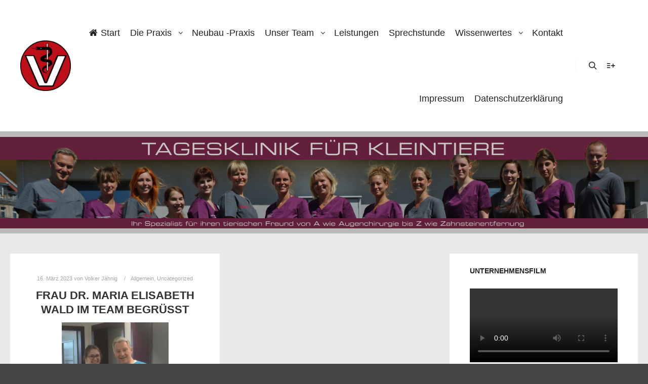

--- FILE ---
content_type: application/javascript
request_url: https://trk.herofil.es/onsite/RH/021/084/902.js?
body_size: 2416
content:
(function(window,document){if(window.rh_replacer_script_init){return;}
window.rh_replacer_script_init=true;function startsWith(str,search,rawPos){var pos=rawPos>0?rawPos|0:0;return str.substring(pos,pos+search.length)===search;}
function restrictionMatch(restricted){var match=restricted.length===0;for(var u=0;u<restricted.length;u++){if(urlMatches(restricted[u])){match=true;break;}}
return match;}
function exclusionMatch(excluded){for(var u=0;u<excluded.length;u++){if(urlMatches(excluded[u])){return true;}}
return false;}
var realXHROpen=XMLHttpRequest.prototype.open;XMLHttpRequest.prototype.open=function(method,url){if(this.addEventListener){var self=this;this.addEventListener("readystatechange",function(){if(self.readyState==XMLHttpRequest.DONE&&!startsWith(url,'https://herocentral.de/api/v1/proxy/refresh-gclid/')){window.setTimeout(replace,100);}},false);}
realXHROpen.apply(this,arguments);};function urlMatches(url){var a=document.createElement('a');var l=window.location;a.href=url+(url.slice(-1)==='/'?'':'/');return(a.protocol===l.protocol&&a.host===l.host&&a.pathname===l.pathname+(l.pathname.slice(-1)==='/'?'':'/'));}
function replaceNode(currentNode,html){var wrap=document.createElement('div');var parentNode=currentNode.parentNode;wrap.innerHTML=html;var childNodes=wrap.childNodes;var numChildNodes=childNodes.length;while(wrap.childNodes.length){parentNode.insertBefore(childNodes[0],currentNode);}
var nodeIndex=Array.prototype.indexOf.call(parentNode.childNodes,currentNode)-numChildNodes;currentNode.parentNode.removeChild(currentNode);return parentNode.childNodes[nodeIndex];}
function sar(searchText,replacement,searchNode){if(!searchText||typeof replacement==='undefined'){return;}
var regex=typeof searchText==='string'?new RegExp(searchText,'g'):searchText;var childNodes=(searchNode||document.body).childNodes;var cnLength=childNodes.length;var excludes=['html','head','style','title','link','meta','script','object','iframe'];var i=0;do{var currentNode=childNodes[i];var parent=currentNode.parentNode;if(excludes.indexOf(currentNode.nodeName.toLowerCase())>=0){continue;}
if(currentNode.nodeType===Node.ELEMENT_NODE){var outerTag=currentNode.outerHTML.replace(currentNode.innerHTML,'');if(outerTag.search(regex)>=0){var originalInner=currentNode.innerHTML;currentNode=replaceNode(currentNode,outerTag.replace(regex,replacement));currentNode.innerHTML=originalInner;childNodes=parent.childNodes;cnLength=childNodes.length;}
if(currentNode.nodeType===Node.ELEMENT_NODE&&currentNode.outerHTML.search(regex)>=0&&currentNode.innerHTML.search(regex)===-1){currentNode=replaceNode(currentNode,currentNode.outerHTML.replace(regex,replacement));childNodes=parent.childNodes;cnLength=childNodes.length;}
if(currentNode.nodeType===Node.ELEMENT_NODE&&currentNode.innerHTML.search(regex)>=0){arguments.callee(searchText,replacement,currentNode);}
continue;}
if(currentNode.nodeType===Node.TEXT_NODE&&currentNode.data.search(regex)>=0){currentNode=replaceNode(currentNode,currentNode.data.replace(regex,replacement));childNodes=parent.childNodes;cnLength=childNodes.length;}}while(++i<cnLength)}
function updateGCLID(gclidModified,adgroupId,targetId,gclid){var GCLID_EXPIRATION_THRESHOLD=1000*60*60*1;var now=new Date();if(gclid&&adgroupId&&(!gclidModified||now-gclidModified>GCLID_EXPIRATION_THRESHOLD)){var url='https://herocentral.de/api/v1/proxy/refresh-gclid/';var params=window.__osUtils.encodeQueryData({'adgroup_id':adgroupId,'target_id':targetId,'gclid':gclid})
var s=document.createElement('script');s.async=true;s.type='text/javascript';s.src='https://herocentral.de/api/v1/proxy/refresh-gclid/?ts='+now.getTime()+'&'+params;document.head.appendChild(s);}}
function replace(){var campaignId=window.ONSITE_CAMPAIGN_ID;if(!campaignId){return;}
var adgroupId=window.ONSITE_ADGROUP_ID;var targetId=window.ONSITE_TARGET_ID;var gclid=window.ONSITE_GCLID;var replacements_key='default';if(adgroupId){replacements_key=targetId?adgroupId+"_"+targetId:adgroupId;}
var replacements=({"default":{"replacements":[[7222,"0341 - 566 332 720 0"],[7223,"0341 - 566 332 730 0"],[7224,"action=\"https://herocentral.de/proxy/contact/200394/200991/custom\""],[7225,"<div><!-- DATA USAGE START -->\n<div id=\"data-usage\" class=\"form-element element-data-usage checkbox\">\n <input type=\"checkbox\" class=\"usage-input\" id=\"id-data-usage\" name=\"data-usage\" required>\n <label for=\"id-data-usage\" class=\"checkbox\">Mit der Erhebung, Verarbeitung und Nutzung meiner personenbezogenen Daten (Angaben, Datum und Uhrzeit der Kontaktaufnahme, Referrer-URL, Browsertyp, IP-Adresse) zum Zweck der Kontaktaufnahme und Werbewirksamkeitsermittlung erkl\u00e4re ich mich einverstanden. Weitere Informationen siehe Datenschutzerkl\u00e4rung. *</label>\n</div>\n\n<input style=\"margin-bottom: 7px !important\" type=\"submit\" id=\"fscf_submit1 123\" style=\"cursor:pointer; margin:0;\" value=\"senden\" onclick=\"return confirm('Sind Sie sicher?')\"><br>\n<!-- DATA USAGE END --></div>"]],"gclid_modified":null}});const replacements_map=({"7222":["0341 23 00 800",1,[],[]],"7223":["0341 600 50 600",1,[],[]],"7224":["action=\"http://www.tierpraxis-leipzig.de/index.php/kontakt/#FSContact1\"",1,[],[]],"7225":["<input type=\"submit\" id=\"fscf_submit1\" style=\"cursor:pointer; margin:0;\" value=\"senden\" onclick=\"return confirm('Sind Sie sicher?')\">",1,[],[]]});var keywordData=replacements[replacements_key]||replacements['default']||[];var gclidModified=keywordData["gclid_modified"]?new Date(keywordData["gclid_modified"]):null;updateGCLID(gclidModified,adgroupId,targetId,gclid);var keywordReplacements=keywordData["replacements"]||[];for(var i=0;i<keywordReplacements.length;i++){var r=keywordReplacements[i];const replacements_map_id=r[0];const replacement_map=replacements_map[replacements_map_id]
var search=replacement_map[0];var replace=r[1];if(exclusionMatch(replacement_map[3])||!restrictionMatch(replacement_map[2])){continue;}
if(replacement_map[1]===1){search=replacement_map[0].replace(/[\-\[\]\/\{\}\(\)\*\+\?\.\\\^\$\|]/g,"\\$&");replace=r[1].replace(/\$/g,"$$$$");}
sar(search,replace);}}
function replaceWrapper(mutationList,observer){observer.disconnect();replace();connect(observer);}
function connect(observer){observer.observe(document.body,{childList:true,subtree:true});}
function f(){replace();const observer=new MutationObserver(replaceWrapper);connect(observer);}
if(document.body){f();}else{document.addEventListener("DOMContentLoaded",f);}})(window,document);(function(window){function storeInCookie(key,value){if(value){window.__osUtils.setCookie(key,value,'1209600');}}
storeInCookie(window.CAMPAIGN_ID_KEY,window.ONSITE_CAMPAIGN_ID);storeInCookie(window.ADGROUP_ID_KEY,window.ONSITE_ADGROUP_ID);storeInCookie(window.TARGET_ID_KEY,window.ONSITE_TARGET_ID);})(window);